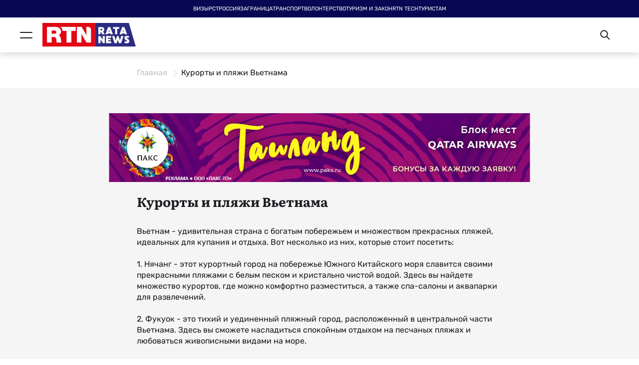

--- FILE ---
content_type: application/javascript
request_url: https://ratanews.ru/build/assets/load-masonry.edbff3ba.js
body_size: 10198
content:
import{c as ut}from"./_commonjsHelpers.b8add541.js";import{i as V,a as ht}from"./preloader.c0bd54a4.js";import{g as ft}from"./get-news-card.2dc039d8.js";var rt={exports:{}},R={exports:{}},M={exports:{}},$;function ot(){return $||($=1,function(I){(function(d,h){I.exports?I.exports=h():d.EvEmitter=h()})(typeof window<"u"?window:ut,function(){function d(){}var h=d.prototype;return h.on=function(v,f){if(!(!v||!f)){var s=this._events=this._events||{},u=s[v]=s[v]||[];return u.indexOf(f)==-1&&u.push(f),this}},h.once=function(v,f){if(!(!v||!f)){this.on(v,f);var s=this._onceEvents=this._onceEvents||{},u=s[v]=s[v]||{};return u[f]=!0,this}},h.off=function(v,f){var s=this._events&&this._events[v];if(!(!s||!s.length)){var u=s.indexOf(f);return u!=-1&&s.splice(u,1),this}},h.emitEvent=function(v,f){var s=this._events&&this._events[v];if(!(!s||!s.length)){s=s.slice(0),f=f||[];for(var u=this._onceEvents&&this._onceEvents[v],n=0;n<s.length;n++){var o=s[n],p=u&&u[o];p&&(this.off(v,o),delete u[o]),o.apply(this,f)}return this}},h.allOff=function(){delete this._events,delete this._onceEvents},d})}(M)),M.exports}var D={exports:{}};/*!
 * getSize v2.0.3
 * measure size of elements
 * MIT license
 */var Q;function T(){return Q||(Q=1,function(I){(function(d,h){I.exports?I.exports=h():d.getSize=h()})(window,function(){function h(a){var x=parseFloat(a),y=a.indexOf("%")==-1&&!isNaN(x);return y&&x}function v(){}var f=typeof console>"u"?v:function(a){console.error(a)},s=["paddingLeft","paddingRight","paddingTop","paddingBottom","marginLeft","marginRight","marginTop","marginBottom","borderLeftWidth","borderRightWidth","borderTopWidth","borderBottomWidth"],u=s.length;function n(){for(var a={width:0,height:0,innerWidth:0,innerHeight:0,outerWidth:0,outerHeight:0},x=0;x<u;x++){var y=s[x];a[y]=0}return a}function o(a){var x=getComputedStyle(a);return x||f("Style returned "+x+". Are you running this code in a hidden iframe on Firefox? See https://bit.ly/getsizebug1"),x}var p=!1,_;function c(){if(!p){p=!0;var a=document.createElement("div");a.style.width="200px",a.style.padding="1px 2px 3px 4px",a.style.borderStyle="solid",a.style.borderWidth="1px 2px 3px 4px",a.style.boxSizing="border-box";var x=document.body||document.documentElement;x.appendChild(a);var y=o(a);_=Math.round(h(y.width))==200,l.isBoxSizeOuter=_,x.removeChild(a)}}function l(a){if(c(),typeof a=="string"&&(a=document.querySelector(a)),!(!a||typeof a!="object"||!a.nodeType)){var x=o(a);if(x.display=="none")return n();var y={};y.width=a.offsetWidth,y.height=a.offsetHeight;for(var i=y.isBorderBox=x.boxSizing=="border-box",t=0;t<u;t++){var e=s[t],r=x[e],m=parseFloat(r);y[e]=isNaN(m)?0:m}var g=y.paddingLeft+y.paddingRight,z=y.paddingTop+y.paddingBottom,S=y.marginLeft+y.marginRight,E=y.marginTop+y.marginBottom,L=y.borderLeftWidth+y.borderRightWidth,C=y.borderTopWidth+y.borderBottomWidth,b=i&&_,U=h(x.width);U!==!1&&(y.width=U+(b?0:g+L));var N=h(x.height);return N!==!1&&(y.height=N+(b?0:z+C)),y.innerWidth=y.width-(g+L),y.innerHeight=y.height-(z+C),y.outerWidth=y.width+S,y.outerHeight=y.height+E,y}}return l})}(D)),D.exports}var P={exports:{}},H={exports:{}},w;function st(){return w||(w=1,function(I){(function(d,h){I.exports?I.exports=h():d.matchesSelector=h()})(window,function(){var h=function(){var v=window.Element.prototype;if(v.matches)return"matches";if(v.matchesSelector)return"matchesSelector";for(var f=["webkit","moz","ms","o"],s=0;s<f.length;s++){var u=f[s],n=u+"MatchesSelector";if(v[n])return n}}();return function(f,s){return f[h](s)}})}(H)),H.exports}var j;function at(){return j||(j=1,function(I){(function(d,h){I.exports?I.exports=h(d,st()):d.fizzyUIUtils=h(d,d.matchesSelector)})(window,function(h,v){var f={};f.extend=function(n,o){for(var p in o)n[p]=o[p];return n},f.modulo=function(n,o){return(n%o+o)%o};var s=Array.prototype.slice;f.makeArray=function(n){if(Array.isArray(n))return n;if(n==null)return[];var o=typeof n=="object"&&typeof n.length=="number";return o?s.call(n):[n]},f.removeFrom=function(n,o){var p=n.indexOf(o);p!=-1&&n.splice(p,1)},f.getParent=function(n,o){for(;n.parentNode&&n!=document.body;)if(n=n.parentNode,v(n,o))return n},f.getQueryElement=function(n){return typeof n=="string"?document.querySelector(n):n},f.handleEvent=function(n){var o="on"+n.type;this[o]&&this[o](n)},f.filterFindElements=function(n,o){n=f.makeArray(n);var p=[];return n.forEach(function(_){if(_ instanceof HTMLElement){if(!o){p.push(_);return}v(_,o)&&p.push(_);for(var c=_.querySelectorAll(o),l=0;l<c.length;l++)p.push(c[l])}}),p},f.debounceMethod=function(n,o,p){p=p||100;var _=n.prototype[o],c=o+"Timeout";n.prototype[o]=function(){var l=this[c];clearTimeout(l);var a=arguments,x=this;this[c]=setTimeout(function(){_.apply(x,a),delete x[c]},p)}},f.docReady=function(n){var o=document.readyState;o=="complete"||o=="interactive"?setTimeout(n):document.addEventListener("DOMContentLoaded",n)},f.toDashed=function(n){return n.replace(/(.)([A-Z])/g,function(o,p,_){return p+"-"+_}).toLowerCase()};var u=h.console;return f.htmlInit=function(n,o){f.docReady(function(){var p=f.toDashed(o),_="data-"+p,c=document.querySelectorAll("["+_+"]"),l=document.querySelectorAll(".js-"+p),a=f.makeArray(c).concat(f.makeArray(l)),x=_+"-options",y=h.jQuery;a.forEach(function(i){var t=i.getAttribute(_)||i.getAttribute(x),e;try{e=t&&JSON.parse(t)}catch(m){u&&u.error("Error parsing "+_+" on "+i.className+": "+m);return}var r=new n(i,e);y&&y.data(i,o,r)})})},f})}(P)),P.exports}var F={exports:{}},X;function ct(){return X||(X=1,function(I){(function(d,h){I.exports?I.exports=h(ot(),T()):(d.Outlayer={},d.Outlayer.Item=h(d.EvEmitter,d.getSize))})(window,function(h,v){function f(i){for(var t in i)return!1;return t=null,!0}var s=document.documentElement.style,u=typeof s.transition=="string"?"transition":"WebkitTransition",n=typeof s.transform=="string"?"transform":"WebkitTransform",o={WebkitTransition:"webkitTransitionEnd",transition:"transitionend"}[u],p={transform:n,transition:u,transitionDuration:u+"Duration",transitionProperty:u+"Property",transitionDelay:u+"Delay"};function _(i,t){!i||(this.element=i,this.layout=t,this.position={x:0,y:0},this._create())}var c=_.prototype=Object.create(h.prototype);c.constructor=_,c._create=function(){this._transn={ingProperties:{},clean:{},onEnd:{}},this.css({position:"absolute"})},c.handleEvent=function(i){var t="on"+i.type;this[t]&&this[t](i)},c.getSize=function(){this.size=v(this.element)},c.css=function(i){var t=this.element.style;for(var e in i){var r=p[e]||e;t[r]=i[e]}},c.getPosition=function(){var i=getComputedStyle(this.element),t=this.layout._getOption("originLeft"),e=this.layout._getOption("originTop"),r=i[t?"left":"right"],m=i[e?"top":"bottom"],g=parseFloat(r),z=parseFloat(m),S=this.layout.size;r.indexOf("%")!=-1&&(g=g/100*S.width),m.indexOf("%")!=-1&&(z=z/100*S.height),g=isNaN(g)?0:g,z=isNaN(z)?0:z,g-=t?S.paddingLeft:S.paddingRight,z-=e?S.paddingTop:S.paddingBottom,this.position.x=g,this.position.y=z},c.layoutPosition=function(){var i=this.layout.size,t={},e=this.layout._getOption("originLeft"),r=this.layout._getOption("originTop"),m=e?"paddingLeft":"paddingRight",g=e?"left":"right",z=e?"right":"left",S=this.position.x+i[m];t[g]=this.getXValue(S),t[z]="";var E=r?"paddingTop":"paddingBottom",L=r?"top":"bottom",C=r?"bottom":"top",b=this.position.y+i[E];t[L]=this.getYValue(b),t[C]="",this.css(t),this.emitEvent("layout",[this])},c.getXValue=function(i){var t=this.layout._getOption("horizontal");return this.layout.options.percentPosition&&!t?i/this.layout.size.width*100+"%":i+"px"},c.getYValue=function(i){var t=this.layout._getOption("horizontal");return this.layout.options.percentPosition&&t?i/this.layout.size.height*100+"%":i+"px"},c._transitionTo=function(i,t){this.getPosition();var e=this.position.x,r=this.position.y,m=i==this.position.x&&t==this.position.y;if(this.setPosition(i,t),m&&!this.isTransitioning){this.layoutPosition();return}var g=i-e,z=t-r,S={};S.transform=this.getTranslate(g,z),this.transition({to:S,onTransitionEnd:{transform:this.layoutPosition},isCleaning:!0})},c.getTranslate=function(i,t){var e=this.layout._getOption("originLeft"),r=this.layout._getOption("originTop");return i=e?i:-i,t=r?t:-t,"translate3d("+i+"px, "+t+"px, 0)"},c.goTo=function(i,t){this.setPosition(i,t),this.layoutPosition()},c.moveTo=c._transitionTo,c.setPosition=function(i,t){this.position.x=parseFloat(i),this.position.y=parseFloat(t)},c._nonTransition=function(i){this.css(i.to),i.isCleaning&&this._removeStyles(i.to);for(var t in i.onTransitionEnd)i.onTransitionEnd[t].call(this)},c.transition=function(i){if(!parseFloat(this.layout.options.transitionDuration)){this._nonTransition(i);return}var t=this._transn;for(var e in i.onTransitionEnd)t.onEnd[e]=i.onTransitionEnd[e];for(e in i.to)t.ingProperties[e]=!0,i.isCleaning&&(t.clean[e]=!0);i.from&&(this.css(i.from),this.element.offsetHeight),this.enableTransition(i.to),this.css(i.to),this.isTransitioning=!0};function l(i){return i.replace(/([A-Z])/g,function(t){return"-"+t.toLowerCase()})}var a="opacity,"+l(n);c.enableTransition=function(){if(!this.isTransitioning){var i=this.layout.options.transitionDuration;i=typeof i=="number"?i+"ms":i,this.css({transitionProperty:a,transitionDuration:i,transitionDelay:this.staggerDelay||0}),this.element.addEventListener(o,this,!1)}},c.onwebkitTransitionEnd=function(i){this.ontransitionend(i)},c.onotransitionend=function(i){this.ontransitionend(i)};var x={"-webkit-transform":"transform"};c.ontransitionend=function(i){if(i.target===this.element){var t=this._transn,e=x[i.propertyName]||i.propertyName;if(delete t.ingProperties[e],f(t.ingProperties)&&this.disableTransition(),e in t.clean&&(this.element.style[i.propertyName]="",delete t.clean[e]),e in t.onEnd){var r=t.onEnd[e];r.call(this),delete t.onEnd[e]}this.emitEvent("transitionEnd",[this])}},c.disableTransition=function(){this.removeTransitionStyles(),this.element.removeEventListener(o,this,!1),this.isTransitioning=!1},c._removeStyles=function(i){var t={};for(var e in i)t[e]="";this.css(t)};var y={transitionProperty:"",transitionDuration:"",transitionDelay:""};return c.removeTransitionStyles=function(){this.css(y)},c.stagger=function(i){i=isNaN(i)?0:i,this.staggerDelay=i+"ms"},c.removeElem=function(){this.element.parentNode.removeChild(this.element),this.css({display:""}),this.emitEvent("remove",[this])},c.remove=function(){if(!u||!parseFloat(this.layout.options.transitionDuration)){this.removeElem();return}this.once("transitionEnd",function(){this.removeElem()}),this.hide()},c.reveal=function(){delete this.isHidden,this.css({display:""});var i=this.layout.options,t={},e=this.getHideRevealTransitionEndProperty("visibleStyle");t[e]=this.onRevealTransitionEnd,this.transition({from:i.hiddenStyle,to:i.visibleStyle,isCleaning:!0,onTransitionEnd:t})},c.onRevealTransitionEnd=function(){this.isHidden||this.emitEvent("reveal")},c.getHideRevealTransitionEndProperty=function(i){var t=this.layout.options[i];if(t.opacity)return"opacity";for(var e in t)return e},c.hide=function(){this.isHidden=!0,this.css({display:""});var i=this.layout.options,t={},e=this.getHideRevealTransitionEndProperty("hiddenStyle");t[e]=this.onHideTransitionEnd,this.transition({from:i.visibleStyle,to:i.hiddenStyle,isCleaning:!0,onTransitionEnd:t})},c.onHideTransitionEnd=function(){this.isHidden&&(this.css({display:"none"}),this.emitEvent("hide"))},c.destroy=function(){this.css({position:"",left:"",right:"",top:"",bottom:"",transition:"",transform:""})},_})}(F)),F.exports}/*!
 * Outlayer v2.1.1
 * the brains and guts of a layout library
 * MIT license
 */var J;function W(){return J||(J=1,function(I){(function(d,h){I.exports?I.exports=h(d,ot(),T(),at(),ct()):d.Outlayer=h(d,d.EvEmitter,d.getSize,d.fizzyUIUtils,d.Outlayer.Item)})(window,function(h,v,f,s,u){var n=h.console,o=h.jQuery,p=function(){},_=0,c={};function l(t,e){var r=s.getQueryElement(t);if(!r){n&&n.error("Bad element for "+this.constructor.namespace+": "+(r||t));return}this.element=r,o&&(this.$element=o(this.element)),this.options=s.extend({},this.constructor.defaults),this.option(e);var m=++_;this.element.outlayerGUID=m,c[m]=this,this._create();var g=this._getOption("initLayout");g&&this.layout()}l.namespace="outlayer",l.Item=u,l.defaults={containerStyle:{position:"relative"},initLayout:!0,originLeft:!0,originTop:!0,resize:!0,resizeContainer:!0,transitionDuration:"0.4s",hiddenStyle:{opacity:0,transform:"scale(0.001)"},visibleStyle:{opacity:1,transform:"scale(1)"}};var a=l.prototype;s.extend(a,v.prototype),a.option=function(t){s.extend(this.options,t)},a._getOption=function(t){var e=this.constructor.compatOptions[t];return e&&this.options[e]!==void 0?this.options[e]:this.options[t]},l.compatOptions={initLayout:"isInitLayout",horizontal:"isHorizontal",layoutInstant:"isLayoutInstant",originLeft:"isOriginLeft",originTop:"isOriginTop",resize:"isResizeBound",resizeContainer:"isResizingContainer"},a._create=function(){this.reloadItems(),this.stamps=[],this.stamp(this.options.stamp),s.extend(this.element.style,this.options.containerStyle);var t=this._getOption("resize");t&&this.bindResize()},a.reloadItems=function(){this.items=this._itemize(this.element.children)},a._itemize=function(t){for(var e=this._filterFindItemElements(t),r=this.constructor.Item,m=[],g=0;g<e.length;g++){var z=e[g],S=new r(z,this);m.push(S)}return m},a._filterFindItemElements=function(t){return s.filterFindElements(t,this.options.itemSelector)},a.getItemElements=function(){return this.items.map(function(t){return t.element})},a.layout=function(){this._resetLayout(),this._manageStamps();var t=this._getOption("layoutInstant"),e=t!==void 0?t:!this._isLayoutInited;this.layoutItems(this.items,e),this._isLayoutInited=!0},a._init=a.layout,a._resetLayout=function(){this.getSize()},a.getSize=function(){this.size=f(this.element)},a._getMeasurement=function(t,e){var r=this.options[t],m;r?(typeof r=="string"?m=this.element.querySelector(r):r instanceof HTMLElement&&(m=r),this[t]=m?f(m)[e]:r):this[t]=0},a.layoutItems=function(t,e){t=this._getItemsForLayout(t),this._layoutItems(t,e),this._postLayout()},a._getItemsForLayout=function(t){return t.filter(function(e){return!e.isIgnored})},a._layoutItems=function(t,e){if(this._emitCompleteOnItems("layout",t),!(!t||!t.length)){var r=[];t.forEach(function(m){var g=this._getItemLayoutPosition(m);g.item=m,g.isInstant=e||m.isLayoutInstant,r.push(g)},this),this._processLayoutQueue(r)}},a._getItemLayoutPosition=function(){return{x:0,y:0}},a._processLayoutQueue=function(t){this.updateStagger(),t.forEach(function(e,r){this._positionItem(e.item,e.x,e.y,e.isInstant,r)},this)},a.updateStagger=function(){var t=this.options.stagger;if(t==null){this.stagger=0;return}return this.stagger=i(t),this.stagger},a._positionItem=function(t,e,r,m,g){m?t.goTo(e,r):(t.stagger(g*this.stagger),t.moveTo(e,r))},a._postLayout=function(){this.resizeContainer()},a.resizeContainer=function(){var t=this._getOption("resizeContainer");if(!!t){var e=this._getContainerSize();e&&(this._setContainerMeasure(e.width,!0),this._setContainerMeasure(e.height,!1))}},a._getContainerSize=p,a._setContainerMeasure=function(t,e){if(t!==void 0){var r=this.size;r.isBorderBox&&(t+=e?r.paddingLeft+r.paddingRight+r.borderLeftWidth+r.borderRightWidth:r.paddingBottom+r.paddingTop+r.borderTopWidth+r.borderBottomWidth),t=Math.max(t,0),this.element.style[e?"width":"height"]=t+"px"}},a._emitCompleteOnItems=function(t,e){var r=this;function m(){r.dispatchEvent(t+"Complete",null,[e])}var g=e.length;if(!e||!g){m();return}var z=0;function S(){z++,z==g&&m()}e.forEach(function(E){E.once(t,S)})},a.dispatchEvent=function(t,e,r){var m=e?[e].concat(r):r;if(this.emitEvent(t,m),o)if(this.$element=this.$element||o(this.element),e){var g=o.Event(e);g.type=t,this.$element.trigger(g,r)}else this.$element.trigger(t,r)},a.ignore=function(t){var e=this.getItem(t);e&&(e.isIgnored=!0)},a.unignore=function(t){var e=this.getItem(t);e&&delete e.isIgnored},a.stamp=function(t){t=this._find(t),t&&(this.stamps=this.stamps.concat(t),t.forEach(this.ignore,this))},a.unstamp=function(t){t=this._find(t),t&&t.forEach(function(e){s.removeFrom(this.stamps,e),this.unignore(e)},this)},a._find=function(t){if(!!t)return typeof t=="string"&&(t=this.element.querySelectorAll(t)),t=s.makeArray(t),t},a._manageStamps=function(){!this.stamps||!this.stamps.length||(this._getBoundingRect(),this.stamps.forEach(this._manageStamp,this))},a._getBoundingRect=function(){var t=this.element.getBoundingClientRect(),e=this.size;this._boundingRect={left:t.left+e.paddingLeft+e.borderLeftWidth,top:t.top+e.paddingTop+e.borderTopWidth,right:t.right-(e.paddingRight+e.borderRightWidth),bottom:t.bottom-(e.paddingBottom+e.borderBottomWidth)}},a._manageStamp=p,a._getElementOffset=function(t){var e=t.getBoundingClientRect(),r=this._boundingRect,m=f(t),g={left:e.left-r.left-m.marginLeft,top:e.top-r.top-m.marginTop,right:r.right-e.right-m.marginRight,bottom:r.bottom-e.bottom-m.marginBottom};return g},a.handleEvent=s.handleEvent,a.bindResize=function(){h.addEventListener("resize",this),this.isResizeBound=!0},a.unbindResize=function(){h.removeEventListener("resize",this),this.isResizeBound=!1},a.onresize=function(){this.resize()},s.debounceMethod(l,"onresize",100),a.resize=function(){!this.isResizeBound||!this.needsResizeLayout()||this.layout()},a.needsResizeLayout=function(){var t=f(this.element),e=this.size&&t;return e&&t.innerWidth!==this.size.innerWidth},a.addItems=function(t){var e=this._itemize(t);return e.length&&(this.items=this.items.concat(e)),e},a.appended=function(t){var e=this.addItems(t);!e.length||(this.layoutItems(e,!0),this.reveal(e))},a.prepended=function(t){var e=this._itemize(t);if(!!e.length){var r=this.items.slice(0);this.items=e.concat(r),this._resetLayout(),this._manageStamps(),this.layoutItems(e,!0),this.reveal(e),this.layoutItems(r)}},a.reveal=function(t){if(this._emitCompleteOnItems("reveal",t),!(!t||!t.length)){var e=this.updateStagger();t.forEach(function(r,m){r.stagger(m*e),r.reveal()})}},a.hide=function(t){if(this._emitCompleteOnItems("hide",t),!(!t||!t.length)){var e=this.updateStagger();t.forEach(function(r,m){r.stagger(m*e),r.hide()})}},a.revealItemElements=function(t){var e=this.getItems(t);this.reveal(e)},a.hideItemElements=function(t){var e=this.getItems(t);this.hide(e)},a.getItem=function(t){for(var e=0;e<this.items.length;e++){var r=this.items[e];if(r.element==t)return r}},a.getItems=function(t){t=s.makeArray(t);var e=[];return t.forEach(function(r){var m=this.getItem(r);m&&e.push(m)},this),e},a.remove=function(t){var e=this.getItems(t);this._emitCompleteOnItems("remove",e),!(!e||!e.length)&&e.forEach(function(r){r.remove(),s.removeFrom(this.items,r)},this)},a.destroy=function(){var t=this.element.style;t.height="",t.position="",t.width="",this.items.forEach(function(r){r.destroy()}),this.unbindResize();var e=this.element.outlayerGUID;delete c[e],delete this.element.outlayerGUID,o&&o.removeData(this.element,this.constructor.namespace)},l.data=function(t){t=s.getQueryElement(t);var e=t&&t.outlayerGUID;return e&&c[e]},l.create=function(t,e){var r=x(l);return r.defaults=s.extend({},l.defaults),s.extend(r.defaults,e),r.compatOptions=s.extend({},l.compatOptions),r.namespace=t,r.data=l.data,r.Item=x(u),s.htmlInit(r,t),o&&o.bridget&&o.bridget(t,r),r};function x(t){function e(){t.apply(this,arguments)}return e.prototype=Object.create(t.prototype),e.prototype.constructor=e,e}var y={ms:1,s:1e3};function i(t){if(typeof t=="number")return t;var e=t.match(/(^\d*\.?\d*)(\w*)/),r=e&&e[1],m=e&&e[2];if(!r.length)return 0;r=parseFloat(r);var g=y[m]||1;return r*g}return l.Item=u,l})}(R)),R.exports}var q={exports:{}},Z;function dt(){return Z||(Z=1,function(I){(function(d,h){I.exports?I.exports=h(W()):(d.Isotope=d.Isotope||{},d.Isotope.Item=h(d.Outlayer))})(window,function(h){function v(){h.Item.apply(this,arguments)}var f=v.prototype=Object.create(h.Item.prototype),s=f._create;f._create=function(){this.id=this.layout.itemGUID++,s.call(this),this.sortData={}},f.updateSortData=function(){if(!this.isIgnored){this.sortData.id=this.id,this.sortData["original-order"]=this.id,this.sortData.random=Math.random();var n=this.layout.options.getSortData,o=this.layout._sorters;for(var p in n){var _=o[p];this.sortData[p]=_(this.element,this)}}};var u=f.destroy;return f.destroy=function(){u.apply(this,arguments),this.css({display:""})},v})}(q)),q.exports}var A={exports:{}},K;function O(){return K||(K=1,function(I){(function(d,h){I.exports?I.exports=h(T(),W()):(d.Isotope=d.Isotope||{},d.Isotope.LayoutMode=h(d.getSize,d.Outlayer))})(window,function(h,v){function f(n){this.isotope=n,n&&(this.options=n.options[this.namespace],this.element=n.element,this.items=n.filteredItems,this.size=n.size)}var s=f.prototype,u=["_resetLayout","_getItemLayoutPosition","_manageStamp","_getContainerSize","_getElementOffset","needsResizeLayout","_getOption"];return u.forEach(function(n){s[n]=function(){return v.prototype[n].apply(this.isotope,arguments)}}),s.needsVerticalResizeLayout=function(){var n=h(this.isotope.element),o=this.isotope.size&&n;return o&&n.innerHeight!=this.isotope.size.innerHeight},s._getMeasurement=function(){this.isotope._getMeasurement.apply(this,arguments)},s.getColumnWidth=function(){this.getSegmentSize("column","Width")},s.getRowHeight=function(){this.getSegmentSize("row","Height")},s.getSegmentSize=function(n,o){var p=n+o,_="outer"+o;if(this._getMeasurement(p,_),!this[p]){var c=this.getFirstItemSize();this[p]=c&&c[_]||this.isotope.size["inner"+o]}},s.getFirstItemSize=function(){var n=this.isotope.filteredItems[0];return n&&n.element&&h(n.element)},s.layout=function(){this.isotope.layout.apply(this.isotope,arguments)},s.getSize=function(){this.isotope.getSize(),this.size=this.isotope.size},f.modes={},f.create=function(n,o){function p(){f.apply(this,arguments)}return p.prototype=Object.create(s),p.prototype.constructor=p,o&&(p.options=o),p.prototype.namespace=n,f.modes[n]=p,p},f})}(A)),A.exports}var B={exports:{}},Y={exports:{}};/*!
 * Masonry v4.2.2
 * Cascading grid layout library
 * https://masonry.desandro.com
 * MIT License
 * by David DeSandro
 */var tt;function lt(){return tt||(tt=1,function(I){(function(d,h){I.exports?I.exports=h(W(),T()):d.Masonry=h(d.Outlayer,d.getSize)})(window,function(h,v){var f=h.create("masonry");f.compatOptions.fitWidth="isFitWidth";var s=f.prototype;return s._resetLayout=function(){this.getSize(),this._getMeasurement("columnWidth","outerWidth"),this._getMeasurement("gutter","outerWidth"),this.measureColumns(),this.colYs=[];for(var u=0;u<this.cols;u++)this.colYs.push(0);this.maxY=0,this.horizontalColIndex=0},s.measureColumns=function(){if(this.getContainerWidth(),!this.columnWidth){var u=this.items[0],n=u&&u.element;this.columnWidth=n&&v(n).outerWidth||this.containerWidth}var o=this.columnWidth+=this.gutter,p=this.containerWidth+this.gutter,_=p/o,c=o-p%o,l=c&&c<1?"round":"floor";_=Math[l](_),this.cols=Math.max(_,1)},s.getContainerWidth=function(){var u=this._getOption("fitWidth"),n=u?this.element.parentNode:this.element,o=v(n);this.containerWidth=o&&o.innerWidth},s._getItemLayoutPosition=function(u){u.getSize();var n=u.size.outerWidth%this.columnWidth,o=n&&n<1?"round":"ceil",p=Math[o](u.size.outerWidth/this.columnWidth);p=Math.min(p,this.cols);for(var _=this.options.horizontalOrder?"_getHorizontalColPosition":"_getTopColPosition",c=this[_](p,u),l={x:this.columnWidth*c.col,y:c.y},a=c.y+u.size.outerHeight,x=p+c.col,y=c.col;y<x;y++)this.colYs[y]=a;return l},s._getTopColPosition=function(u){var n=this._getTopColGroup(u),o=Math.min.apply(Math,n);return{col:n.indexOf(o),y:o}},s._getTopColGroup=function(u){if(u<2)return this.colYs;for(var n=[],o=this.cols+1-u,p=0;p<o;p++)n[p]=this._getColGroupY(p,u);return n},s._getColGroupY=function(u,n){if(n<2)return this.colYs[u];var o=this.colYs.slice(u,u+n);return Math.max.apply(Math,o)},s._getHorizontalColPosition=function(u,n){var o=this.horizontalColIndex%this.cols,p=u>1&&o+u>this.cols;o=p?0:o;var _=n.size.outerWidth&&n.size.outerHeight;return this.horizontalColIndex=_?o+u:this.horizontalColIndex,{col:o,y:this._getColGroupY(o,u)}},s._manageStamp=function(u){var n=v(u),o=this._getElementOffset(u),p=this._getOption("originLeft"),_=p?o.left:o.right,c=_+n.outerWidth,l=Math.floor(_/this.columnWidth);l=Math.max(0,l);var a=Math.floor(c/this.columnWidth);a-=c%this.columnWidth?0:1,a=Math.min(this.cols-1,a);for(var x=this._getOption("originTop"),y=(x?o.top:o.bottom)+n.outerHeight,i=l;i<=a;i++)this.colYs[i]=Math.max(y,this.colYs[i])},s._getContainerSize=function(){this.maxY=Math.max.apply(Math,this.colYs);var u={height:this.maxY};return this._getOption("fitWidth")&&(u.width=this._getContainerFitWidth()),u},s._getContainerFitWidth=function(){for(var u=0,n=this.cols;--n&&this.colYs[n]===0;)u++;return(this.cols-u)*this.columnWidth-this.gutter},s.needsResizeLayout=function(){var u=this.containerWidth;return this.getContainerWidth(),u!=this.containerWidth},f})}(Y)),Y.exports}/*!
 * Masonry layout mode
 * sub-classes Masonry
 * https://masonry.desandro.com
 */var et;function pt(){return et||(et=1,function(I){(function(d,h){I.exports?I.exports=h(O(),lt()):h(d.Isotope.LayoutMode,d.Masonry)})(window,function(h,v){var f=h.create("masonry"),s=f.prototype,u={_getElementOffset:!0,layout:!0,_getMeasurement:!0};for(var n in v.prototype)u[n]||(s[n]=v.prototype[n]);var o=s.measureColumns;s.measureColumns=function(){this.items=this.isotope.filteredItems,o.call(this)};var p=s._getOption;return s._getOption=function(_){return _=="fitWidth"?this.options.isFitWidth!==void 0?this.options.isFitWidth:this.options.fitWidth:p.apply(this.isotope,arguments)},f})}(B)),B.exports}var k={exports:{}},it;function mt(){return it||(it=1,function(I,d){(function(h,v){I.exports=v(O())})(window,function(v){var f=v.create("fitRows"),s=f.prototype;return s._resetLayout=function(){this.x=0,this.y=0,this.maxY=0,this._getMeasurement("gutter","outerWidth")},s._getItemLayoutPosition=function(u){u.getSize();var n=u.size.outerWidth+this.gutter,o=this.isotope.size.innerWidth+this.gutter;this.x!==0&&n+this.x>o&&(this.x=0,this.y=this.maxY);var p={x:this.x,y:this.y};return this.maxY=Math.max(this.maxY,this.y+u.size.outerHeight),this.x+=n,p},s._getContainerSize=function(){return{height:this.maxY}},f})}(k)),k.exports}var G={exports:{}},nt;function vt(){return nt||(nt=1,function(I){(function(d,h){I.exports?I.exports=h(O()):h(d.Isotope.LayoutMode)})(window,function(h){var v=h.create("vertical",{horizontalAlignment:0}),f=v.prototype;return f._resetLayout=function(){this.y=0},f._getItemLayoutPosition=function(s){s.getSize();var u=(this.isotope.size.innerWidth-s.size.outerWidth)*this.options.horizontalAlignment,n=this.y;return this.y+=s.size.outerHeight,{x:u,y:n}},f._getContainerSize=function(){return{height:this.y}},v})}(G)),G.exports}/*!
 * Isotope v3.0.6
 *
 * Licensed GPLv3 for open source use
 * or Isotope Commercial License for commercial use
 *
 * https://isotope.metafizzy.co
 * Copyright 2010-2018 Metafizzy
 */(function(I){(function(d,h){I.exports?I.exports=h(d,W(),T(),st(),at(),dt(),O(),pt(),mt(),vt()):d.Isotope=h(d,d.Outlayer,d.getSize,d.matchesSelector,d.fizzyUIUtils,d.Isotope.Item,d.Isotope.LayoutMode)})(window,function(h,v,f,s,u,n,o){var p=h.jQuery,_=String.prototype.trim?function(i){return i.trim()}:function(i){return i.replace(/^\s+|\s+$/g,"")},c=v.create("isotope",{layoutMode:"masonry",isJQueryFiltering:!0,sortAscending:!0});c.Item=n,c.LayoutMode=o;var l=c.prototype;l._create=function(){this.itemGUID=0,this._sorters={},this._getSorters(),v.prototype._create.call(this),this.modes={},this.filteredItems=this.items,this.sortHistory=["original-order"];for(var i in o.modes)this._initLayoutMode(i)},l.reloadItems=function(){this.itemGUID=0,v.prototype.reloadItems.call(this)},l._itemize=function(){for(var i=v.prototype._itemize.apply(this,arguments),t=0;t<i.length;t++){var e=i[t];e.id=this.itemGUID++}return this._updateItemsSortData(i),i},l._initLayoutMode=function(i){var t=o.modes[i],e=this.options[i]||{};this.options[i]=t.options?u.extend(t.options,e):e,this.modes[i]=new t(this)},l.layout=function(){if(!this._isLayoutInited&&this._getOption("initLayout")){this.arrange();return}this._layout()},l._layout=function(){var i=this._getIsInstant();this._resetLayout(),this._manageStamps(),this.layoutItems(this.filteredItems,i),this._isLayoutInited=!0},l.arrange=function(i){this.option(i),this._getIsInstant();var t=this._filter(this.items);this.filteredItems=t.matches,this._bindArrangeComplete(),this._isInstant?this._noTransition(this._hideReveal,[t]):this._hideReveal(t),this._sort(),this._layout()},l._init=l.arrange,l._hideReveal=function(i){this.reveal(i.needReveal),this.hide(i.needHide)},l._getIsInstant=function(){var i=this._getOption("layoutInstant"),t=i!==void 0?i:!this._isLayoutInited;return this._isInstant=t,t},l._bindArrangeComplete=function(){var i,t,e,r=this;function m(){i&&t&&e&&r.dispatchEvent("arrangeComplete",null,[r.filteredItems])}this.once("layoutComplete",function(){i=!0,m()}),this.once("hideComplete",function(){t=!0,m()}),this.once("revealComplete",function(){e=!0,m()})},l._filter=function(i){var t=this.options.filter;t=t||"*";for(var e=[],r=[],m=[],g=this._getFilterTest(t),z=0;z<i.length;z++){var S=i[z];if(!S.isIgnored){var E=g(S);E&&e.push(S),E&&S.isHidden?r.push(S):!E&&!S.isHidden&&m.push(S)}}return{matches:e,needReveal:r,needHide:m}},l._getFilterTest=function(i){return p&&this.options.isJQueryFiltering?function(t){return p(t.element).is(i)}:typeof i=="function"?function(t){return i(t.element)}:function(t){return s(t.element,i)}},l.updateSortData=function(i){var t;i?(i=u.makeArray(i),t=this.getItems(i)):t=this.items,this._getSorters(),this._updateItemsSortData(t)},l._getSorters=function(){var i=this.options.getSortData;for(var t in i){var e=i[t];this._sorters[t]=a(e)}},l._updateItemsSortData=function(i){for(var t=i&&i.length,e=0;t&&e<t;e++){var r=i[e];r.updateSortData()}};var a=function(){function i(e){if(typeof e!="string")return e;var r=_(e).split(" "),m=r[0],g=m.match(/^\[(.+)\]$/),z=g&&g[1],S=t(z,m),E=c.sortDataParsers[r[1]];return e=E?function(L){return L&&E(S(L))}:function(L){return L&&S(L)},e}function t(e,r){return e?function(g){return g.getAttribute(e)}:function(g){var z=g.querySelector(r);return z&&z.textContent}}return i}();c.sortDataParsers={parseInt:function(i){return parseInt(i,10)},parseFloat:function(i){return parseFloat(i)}},l._sort=function(){if(!!this.options.sortBy){var i=u.makeArray(this.options.sortBy);this._getIsSameSortBy(i)||(this.sortHistory=i.concat(this.sortHistory));var t=x(this.sortHistory,this.options.sortAscending);this.filteredItems.sort(t)}},l._getIsSameSortBy=function(i){for(var t=0;t<i.length;t++)if(i[t]!=this.sortHistory[t])return!1;return!0};function x(i,t){return function(r,m){for(var g=0;g<i.length;g++){var z=i[g],S=r.sortData[z],E=m.sortData[z];if(S>E||S<E){var L=t[z]!==void 0?t[z]:t,C=L?1:-1;return(S>E?1:-1)*C}}return 0}}l._mode=function(){var i=this.options.layoutMode,t=this.modes[i];if(!t)throw new Error("No layout mode: "+i);return t.options=this.options[i],t},l._resetLayout=function(){v.prototype._resetLayout.call(this),this._mode()._resetLayout()},l._getItemLayoutPosition=function(i){return this._mode()._getItemLayoutPosition(i)},l._manageStamp=function(i){this._mode()._manageStamp(i)},l._getContainerSize=function(){return this._mode()._getContainerSize()},l.needsResizeLayout=function(){return this._mode().needsResizeLayout()},l.appended=function(i){var t=this.addItems(i);if(!!t.length){var e=this._filterRevealAdded(t);this.filteredItems=this.filteredItems.concat(e)}},l.prepended=function(i){var t=this._itemize(i);if(!!t.length){this._resetLayout(),this._manageStamps();var e=this._filterRevealAdded(t);this.layoutItems(this.filteredItems),this.filteredItems=e.concat(this.filteredItems),this.items=t.concat(this.items)}},l._filterRevealAdded=function(i){var t=this._filter(i);return this.hide(t.needHide),this.reveal(t.matches),this.layoutItems(t.matches,!0),t.matches},l.insert=function(i){var t=this.addItems(i);if(!!t.length){var e,r,m=t.length;for(e=0;e<m;e++)r=t[e],this.element.appendChild(r.element);var g=this._filter(t).matches;for(e=0;e<m;e++)t[e].isLayoutInstant=!0;for(this.arrange(),e=0;e<m;e++)delete t[e].isLayoutInstant;this.reveal(g)}};var y=l.remove;return l.remove=function(i){i=u.makeArray(i);var t=this.getItems(i);y.call(this,i);for(var e=t&&t.length,r=0;e&&r<e;r++){var m=t[r];u.removeFrom(this.filteredItems,m)}},l.shuffle=function(){for(var i=0;i<this.items.length;i++){var t=this.items[i];t.sortData.random=Math.random()}this.options.sortBy="random",this._sort(),this._layout()},l._noTransition=function(i,t){var e=this.options.transitionDuration;this.options.transitionDuration=0;var r=i.apply(this,t);return this.options.transitionDuration=e,r},l.getFilteredItemElements=function(){return this.filteredItems.map(function(i){return i.element})},c})})(rt);const It=rt.exports;function xt(I,d,h=!1,v=!1){const f=document.querySelector(".news-masonry__tile"),s=document.querySelector(".more-btn");(h||s.dataset.next==="2"&&!v)&&s.addEventListener("click",u);async function u(){V("go");const n=await fetch(`${d}page=${s.dataset.next}`);if(!n.ok)throw new Error(n.statusText);const o=await n.json();o.news.forEach(_=>{const c=ft(_);ht([c]),f.appendChild(c),I.appended(c),I.layout(),I.arrange()}),V(),v?o.next?(s.dataset.next=o.next,s.classList.remove("disabled")):s.classList.add("disabled"):o.next?s.dataset.next=o.next:s.parentElement.remove()}h&&u()}export{It as I,xt as l};


--- FILE ---
content_type: application/javascript
request_url: https://ratanews.ru/build/assets/get-news-card.2dc039d8.js
body_size: 3199
content:
function v(e){const u={general:"\u0413\u043B\u0430\u0432\u043D\u044B\u0435 \u043D\u043E\u0432\u043E\u0441\u0442\u0438",rst:"\u041D\u043E\u0432\u043E\u0441\u0442\u0438 \u0420\u0421\u0422",news:"\u041D\u043E\u0432\u043E\u0441\u0442\u0438",lightning:"\u0421\u0440\u043E\u0447\u043D\u044B\u0435 \u043D\u043E\u0432\u043E\u0441\u0442\u0438",interview:"\u0418\u043D\u0442\u0435\u0440\u0432\u044C\u044E",media:"\u041C\u0435\u0434\u0438\u0430",region_guide:"\u0413\u0438\u0434\u044B",instruction:"\u0418\u043D\u0441\u0442\u0440\u0443\u043A\u0446\u0438\u0438 \u0434\u043B\u044F \u0442\u0443\u0440\u0438\u0441\u0442\u043E\u0432",review:"\u041E\u0431\u0437\u043E\u0440\u044B",blogger_guide:"\u0413\u0438\u0434\u044B \u043E\u0442 \u0431\u043B\u043E\u0433\u0435\u0440\u043E\u0432",opinion:"\u041C\u043D\u0435\u043D\u0438\u044F",tags:"\u041E\u0431\u043B\u0430\u043A\u043E \u0442\u0435\u0433\u043E\u0432",search:"\u041F\u043E\u0438\u0441\u043A \u043F\u043E \u0441\u0430\u0439\u0442\u0443",rtn_tech:"RTN Tech"},L=["blogger_guide","region_guide","instruction","review"],a=document.createElement("div");if(e.type){a.classList.add("news-card",`news-card_${e.type}`);const t=document.createElement("a");if(t.classList.add("news-card__content"),t.setAttribute("href",`${location.origin}/news/${e.type}/${e.slug}`),a.insertAdjacentElement("afterbegin",t),e.preview_image){const s=document.createElement("div");s.classList.add("news-card__image");const _=document.createElement("img");_.setAttribute("src",e.preview_image),_.setAttribute("alt",e.title),s.insertAdjacentElement("afterbegin",_),t.insertAdjacentElement("afterbegin",s)}const n=document.createElement("div");n.classList.add("news-card__desc"),t.insertAdjacentElement("beforeend",n);const i=document.createElement("div");i.classList.add("news-card__type","type-name","type-name_sm"),i.textContent=`${u[e.type]}`,n.insertAdjacentElement("afterbegin",i);const o=document.createElement("h4");if(o.classList.add("news-card__title"),o.textContent=e.title,n.insertAdjacentElement("beforeend",o),L.includes(e[i])&&e.preview_text){const s=document.createElement("p");s.classList.add("news-card__preview"),s.textContent=e.preview_text,n.insertAdjacentElement("beforeend",s)}const r=document.createElement("div");r.classList.add("news-card__bottom"),n.insertAdjacentElement("beforeend",r);const m=document.createElement("div");m.classList.add("news-card__date"),m.textContent=e.datetime,r.insertAdjacentElement("beforeend",m);const g=document.createElement("div");g.classList.add("news-card__share"),r.insertAdjacentElement("beforeend",g);const d=document.createElement("div");d.classList.add("news-card__share-btn"),d.insertAdjacentHTML("afterbegin",'<svg width="16" height="18" viewBox="0 0 16 18" fill="none" xmlns="http://www.w3.org/2000/svg"><path fill-rule="evenodd" clip-rule="evenodd" d="M3.05744 6.86482C3.57271 6.86482 4.0667 7.07139 4.43104 7.43925C4.79538 7.80696 4.99999 8.30585 4.99999 8.82595C4.99999 9.34617 4.79539 9.84493 4.43104 10.2128C4.0667 10.5806 3.57271 10.7872 3.05744 10.7872C2.54232 10.7872 2.04819 10.5806 1.68398 10.2128C1.31964 9.84493 1.11503 9.34617 1.11503 8.82595C1.11555 8.30599 1.32042 7.80751 1.68449 7.43979C2.04869 7.07222 2.54242 6.86536 3.05741 6.86485L3.05744 6.86482ZM12.93 1.10996C13.4451 1.10996 13.9392 1.31654 14.3036 1.68426C14.6679 2.05211 14.8726 2.55086 14.8726 3.07109C14.8726 3.59118 14.668 4.09007 14.3037 4.45792C13.9395 4.82577 13.4454 5.03235 12.9302 5.03249C12.415 5.03249 11.9208 4.82578 11.5566 4.45806C11.1923 4.09021 10.9875 3.59132 10.9875 3.07123C10.9882 2.55127 11.1931 2.05289 11.5571 1.68521C11.9212 1.3175 12.4149 1.11064 12.9299 1.11L12.93 1.10996ZM12.93 12.9348C13.4451 12.9347 13.9392 13.1414 14.3036 13.5091C14.6679 13.877 14.8726 14.3758 14.8726 14.8961C14.8726 15.4162 14.6679 15.9151 14.3036 16.2829C13.9392 16.6508 13.4451 16.8573 12.93 16.8572C12.4147 16.8572 11.9206 16.6505 11.5564 16.2826C11.192 15.9148 10.9875 15.4158 10.9875 14.8957C10.9882 14.3757 11.1931 13.8773 11.5571 13.5098C11.9213 13.1422 12.4149 12.9354 12.9299 12.9348L12.93 12.9348ZM3.05744 11.9122C3.85513 11.9126 4.62107 11.5973 5.19093 11.0337L10.0489 13.8658C9.70335 14.8437 9.86648 15.9316 10.4836 16.7623C11.1006 17.593 12.0892 18.0558 13.1158 17.9946C14.1426 17.9335 15.0703 17.3565 15.5863 16.4583C16.1024 15.5601 16.1377 14.4605 15.6806 13.5303C15.2235 12.6002 14.3347 11.9637 13.3141 11.8353C12.2934 11.707 11.2772 12.1041 10.608 12.8925L5.83504 10.1112C6.16603 9.3823 6.20277 8.55199 5.93767 7.79618L10.6082 5.07472C11.273 5.8573 12.2823 6.25114 13.2956 6.12366C14.3089 5.99605 15.1914 5.36398 15.6455 4.44055C16.0996 3.5171 16.065 2.42525 15.5531 1.53307C15.0414 0.641025 14.1206 0.0672691 13.1012 0.0055312C12.0818 -0.0562169 11.0998 0.402112 10.4859 1.22604C9.87209 2.05011 9.7083 3.12991 10.0498 4.10147L5.37967 6.82279C4.70283 6.02284 3.66891 5.62626 2.63667 5.77053C1.60443 5.91496 0.716331 6.58042 0.280326 7.53593C-0.155678 8.49158 -0.0792759 9.60557 0.482964 10.4914C1.04506 11.3772 2.01562 11.9128 3.05757 11.9123L3.05744 11.9122Z" fill="#C0C0C0"/></svg>'),g.insertAdjacentElement("afterbegin",d);const c=document.createElement("div");c.classList.add("share-links"),d.insertAdjacentElement("beforeend",c);const l=document.createElement("div");l.classList.add("share-links__item","share-links__item_vk"),l.insertAdjacentHTML("afterbegin",'<svg viewBox="0 0 19 12" fill="none" xmlns="http://www.w3.org/2000/svg"><path fill-rule="evenodd" clip-rule="evenodd" d="M16.3522 7.63015C16.9825 8.31689 17.6477 8.96301 18.2129 9.719C18.4626 10.0549 18.6991 10.4016 18.8799 10.7915C19.1362 11.3457 18.9041 11.9556 18.4588 11.9887L15.6908 11.9873C14.9769 12.0534 14.4074 11.7327 13.9285 11.1879C13.5453 10.7523 13.1904 10.2886 12.8219 9.83828C12.6708 9.65421 12.5127 9.48101 12.3238 9.3441C11.9459 9.07037 11.6179 9.15418 11.402 9.59401C11.1821 10.0414 11.1322 10.5367 11.1106 11.0353C11.0809 11.7627 10.8839 11.954 10.2292 11.9873C8.82999 12.0609 7.50206 11.8246 6.26846 11.0369C5.18087 10.3424 4.3375 9.36201 3.60343 8.25209C2.17418 6.09085 1.07967 3.716 0.0959564 1.27462C-0.125469 0.724571 0.0364644 0.429308 0.580258 0.418858C1.48325 0.39928 2.38612 0.400674 3.29017 0.417464C3.65718 0.423456 3.90014 0.658384 4.04185 1.04533C4.53039 2.386 5.12819 3.66152 5.87855 4.84382C6.07837 5.15859 6.28213 5.47336 6.57229 5.69492C6.89328 5.94022 7.13768 5.85892 7.28869 5.45985C7.38451 5.20681 7.42646 4.93426 7.44806 4.66324C7.5196 3.73084 7.52903 2.80005 7.40355 1.87093C7.32652 1.29106 7.03387 0.915676 6.51542 0.805946C6.25086 0.75 6.29025 0.640131 6.41835 0.471598C6.64083 0.180934 6.85008 0 7.26722 0H10.3954C10.8879 0.108477 10.9973 0.355388 11.0647 0.908431L11.0674 4.78649C11.062 5.00058 11.1632 5.6359 11.5088 5.77761C11.7853 5.8785 11.9676 5.63159 12.1335 5.43588C12.8825 4.5487 13.4171 3.50023 13.8946 2.41456C14.1066 1.93718 14.2888 1.44141 14.4654 0.946053C14.5962 0.578472 14.8015 0.397608 15.1725 0.40562L18.1833 0.408616C18.2726 0.408616 18.3629 0.410079 18.4494 0.426591C18.9567 0.523084 19.0957 0.766652 18.939 1.31955C18.6921 2.18702 18.2118 2.90992 17.7421 3.63616C17.24 4.41152 16.703 5.16034 16.2051 5.94029C15.7476 6.65253 15.7839 7.01154 16.3522 7.63015Z" fill="#C0C0C0"/></svg>'),l.dataset.url=`https://vkontakte.ru/share.php?url=${location.origin}/news/${e.type}/${e.slug}`,c.insertAdjacentElement("beforeend",l);const C=document.createElement("div");C.classList.add("share-links__item","share-links__item_tg"),C.insertAdjacentHTML("afterbegin",'<svg viewBox="0 0 16 16" fill="none" xmlns="http://www.w3.org/2000/svg"><path d="M15.9729 1.18349L13.0589 13.9121C12.9218 14.5116 12.2875 14.8205 11.7676 14.5358L8.08209 12.5194L6.33942 15.541C5.86525 16.3646 4.66538 16.0074 4.66538 15.0444V11.6775C4.66538 11.4172 4.76818 11.1689 4.94533 10.9872L12.1276 3.72063C12.1218 3.6298 12.0304 3.55114 11.9391 3.61763L3.36857 9.93957L0.48891 8.36514C-0.185238 7.99572 -0.156669 6.9602 0.540307 6.63933L14.7389 0.0813994C15.4188 -0.233542 16.1503 0.414452 15.9731 1.18343L15.9729 1.18349Z" fill="#C0C0C0"/></svg>'),C.dataset.url=`https://telegram.me/share/url?url=${location.origin}/news/${e.type}/${e.slug}`,c.insertAdjacentElement("beforeend",C)}else{a.classList.add("news-card","news-card_banner");const t=document.createElement("a");t.classList.add("news-card__content","news-card__content_banner"),t.setAttribute("href",e.link_1),a.insertAdjacentElement("afterbegin",t);const n=document.createElement("img");n.setAttribute("src",e.image_1),n.setAttribute("alt",e.link_1),t.insertAdjacentElement("afterbegin",n)}return a}export{v as g};


--- FILE ---
content_type: image/svg+xml
request_url: https://ratanews.ru/build/assets/vector-right-gray.41fd2e18.svg
body_size: 81
content:
<svg width="8" height="14" viewBox="0 0 8 14" fill="none" xmlns="http://www.w3.org/2000/svg">
<path d="M1 13L7 6.99997L1 1" stroke="#C0C0C0" stroke-linecap="square" stroke-linejoin="round"/>
</svg>
